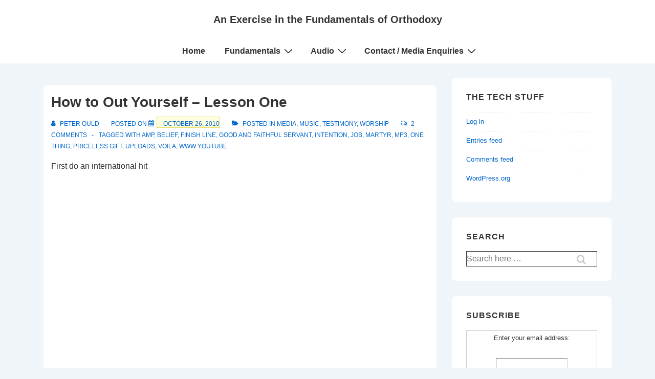

--- FILE ---
content_type: text/html; charset=utf-8
request_url: https://www.google.com/recaptcha/api2/aframe
body_size: 267
content:
<!DOCTYPE HTML><html><head><meta http-equiv="content-type" content="text/html; charset=UTF-8"></head><body><script nonce="sSItyDdnJSGAw_uT_6Vx8A">/** Anti-fraud and anti-abuse applications only. See google.com/recaptcha */ try{var clients={'sodar':'https://pagead2.googlesyndication.com/pagead/sodar?'};window.addEventListener("message",function(a){try{if(a.source===window.parent){var b=JSON.parse(a.data);var c=clients[b['id']];if(c){var d=document.createElement('img');d.src=c+b['params']+'&rc='+(localStorage.getItem("rc::a")?sessionStorage.getItem("rc::b"):"");window.document.body.appendChild(d);sessionStorage.setItem("rc::e",parseInt(sessionStorage.getItem("rc::e")||0)+1);localStorage.setItem("rc::h",'1769120967598');}}}catch(b){}});window.parent.postMessage("_grecaptcha_ready", "*");}catch(b){}</script></body></html>